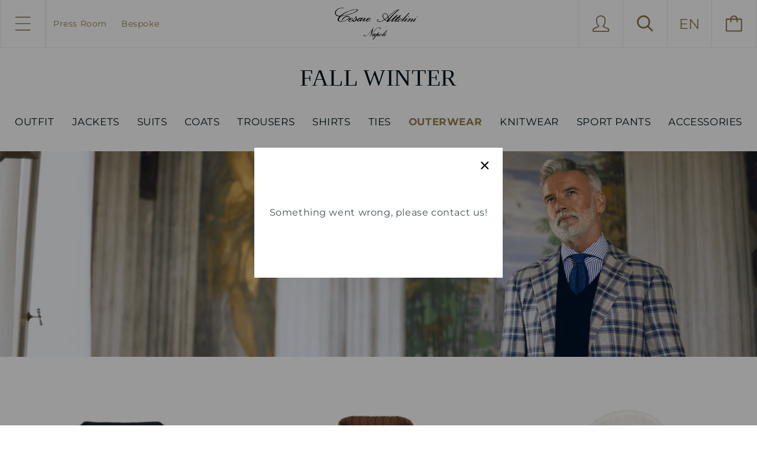

--- FILE ---
content_type: text/css
request_url: https://www.cesareattolini.us/cdn/shop/t/4/assets/go-cart.css?v=111130924880789982951678135242
body_size: 1046
content:
/*!
 * 
 *   @bornfight/gocart v1.0.9
 *   
 * 
 *   Copyright (c) Bornfight (https://www.bornfight.com/)
 * 
 *   This source code is licensed under the MIT license found in the
 *   LICENSE file in the root directory of this source tree.
 *   
 */.go-cart__modal{position:fixed;left:50%;top:50%;-webkit-transform:translate(-50%,-50%);transform:translate(-50%,-50%);z-index:50;display:flex;align-items:center;width:100%;max-width:420px;height:220px;background-color:#fff;-webkit-transition:all .3s ease-in-out;transition:all .3s ease-in-out;opacity:0;visibility:hidden;-webkit-backface-visibility:hidden;backface-visibility:hidden}.go-cart__modal.is-open{opacity:1;visibility:visible}.go-cart__overlay{position:fixed;top:0;bottom:0;left:0;right:0;z-index:30;background-color:#0006;-webkit-transition:all .3s ease-in-out;transition:all .3s ease-in-out;opacity:0;visibility:hidden;-webkit-backface-visibility:hidden;backface-visibility:hidden}.go-cart__overlay.is-open{opacity:1;visibility:visible}.go-cart__drawer{position:fixed;top:0;right:-480px;z-index:40;width:100%;max-width:480px;height:90%;background-color:#fff;-webkit-transition:all .3s ease-in-out;transition:all .3s ease-in-out;-webkit-backface-visibility:hidden;backface-visibility:hidden}.go-cart__drawer.is-open{-webkit-transform:translateX(-480px);transform:translate(-480px)}.go-cart__drawer--left{right:auto;left:-480px}.go-cart__drawer--left.is-open{-webkit-transform:translateX(480px);transform:translate(480px)}.go-cart__mini-cart{display:none;position:absolute;top:100%;left:0;z-index:40;width:480px;height:480px;background-color:#fff;-webkit-transition:all .3s ease-in-out;transition:all .3s ease-in-out;opacity:0;visibility:hidden;cursor:auto;-webkit-backface-visibility:hidden;backface-visibility:hidden}.go-cart__mini-cart.is-open{display:block;opacity:1;visibility:visible}.go-cart__empty{text-align:center;padding:40px 0}.go-cart__trigger{position:relative;cursor:pointer}.go-cart__trigger a{cursor:pointer!important}.go-cart__trigger .js-go-cart-counter:empty{display:none}.go-cart__trigger .js-go-cart-counter{bottom:2.8rem;font-family:var(--font-body-family);position:absolute;background-color:#8b7544;color:rgb(var(--color-button-text));height:1.87rem;width:2.35rem;border-radius:0;display:flex;justify-content:center;align-items:center;font-size:1.2rem;line-height:calc(1 + .1 / var(--font-body-scale))}.go-cart__button{background:var(--gradient-base-background-1);border:solid .1rem var(--gradient-base-accent-2);color:var(--gradient-base-accent-2);cursor:pointer;font-family:var(--font-body-family);font-size:1.6rem;font-style:var(--font-body-style);font-weight:var(--font-body-weight);letter-spacing:.2em;line-height:1.6rem;padding:1.6rem 1rem;text-align:center;text-decoration:none;width:100%}.go-cart__button:not(:last-of-type){margin-bottom:1rem}.go-cart__button:hover{box-shadow:-100vw 0 0 0 var(--gradient-base-accent-2) inset;color:var(--gradient-base-background-1);transition:all var(--regular-duration) linear}.go-cart-modal{position:relative;width:100%;height:100%;display:flex;justify-content:center;align-items:center;flex-direction:column}.go-cart-modal__close{position:absolute;z-index:10;right:20px;top:20px;line-height:0;cursor:pointer}.go-cart-modal__content{width:100%;padding:20px;text-align:center}.go-cart-modal__buttons{width:100%;display:flex;align-items:center;justify-content:space-between;padding:0 20px 20px}.go-cart-drawer{position:relative;height:100%}.go-cart-drawer__header{align-items:center;border-bottom:1px solid var(--gradient-base-accent-2);display:flex;justify-content:space-between;padding:1.8rem 30px;width:100%}@media screen and (max-width: 768px){.go-cart-drawer__header{padding-left:1.5rem;padding-right:1.5rem}}.go-cart-drawer__title{align-items:center;display:flex;flex-direction:row;gap:.5rem}.go-cart-drawer__title>h2{color:var(--gradient-base-accent-2);font-family:var(--font-body-family);font-size:2rem;font-style:var(--font-body-style);font-weight:var(--font-body-weight);line-height:2.4rem;margin:0;padding:0}.go-cart-drawer__title--count{color:var(--gradient-base-accent-2);font-family:var(--font-body-family);font-size:2rem;font-style:var(--font-body-style);font-weight:var(--font-body-weight);line-height:2.4rem}.go-cart-drawer__title--count .js-go-cart-counter{color:var(--gradient-base-accent-2);font-family:var(--font-body-family);font-size:2rem;font-style:var(--font-body-style);font-weight:var(--font-body-weight);line-height:2.4rem;margin:0;padding:0}.go-cart-drawer__close{cursor:pointer;line-height:0}.go-cart-drawer__close:hover svg path{fill:var(--gradient-base-accent-2);transition:all var(--regular-duration) ease-in-out}.go-cart-drawer__content{height:calc(100% - 17.1rem);overflow:hidden;overflow-y:scroll;padding:0 30px}@media screen and (max-width: 768px){.go-cart-drawer__content{padding-left:1.5rem;padding-right:1.5rem}}.go-cart-drawer__subtotal{align-items:center;background-color:#f5f5f5;color:rgb(var(--color-foreground));font-family:var(--font-body-family);font-size:1.6rem;font-style:var(--font-body-style);font-weight:var(--font-body-weight);line-height:2rem;padding:2rem 3rem}@media screen and (max-width: 768px){.go-cart-drawer__subtotal{padding-left:1.5rem;padding-right:1.5rem}}.go-cart-drawer__footer,.go-cart-drawer__subtotal{display:flex;justify-content:space-between;width:100%;-webkit-transition:all .3s ease-in-out;transition:all .3s ease-in-out}.go-cart-drawer__footer{flex-direction:column;padding:0}.go-cart-mini-cart{position:relative}.go-cart-mini-cart__content{position:relative;height:330px;overflow:hidden;overflow-y:scroll;padding:0 30px}.go-cart-mini-cart__subtotal{align-items:center;height:50px;padding:0 30px}.go-cart-mini-cart__footer,.go-cart-mini-cart__subtotal{display:flex;justify-content:space-between;width:100%;-webkit-transition:all .3s ease-in-out;transition:all .3s ease-in-out}.go-cart-mini-cart__footer{height:100px;text-align:center;padding:20px 30px}.go-cart-item__single{position:relative;-webkit-transition:all var(--short-duration) ease-in-out;transition:all var(--short-duration) ease-in-out;padding:1.5rem 0;border-bottom:solid .1rem #c4c4c4}.go-cart-item__single:last-of-type{border:none}.go-cart-item__info-wrapper{align-items:center;display:flex;position:relative}.go-cart-item__info{max-width:250px;line-height:1.18;padding:10px 10px 10px 30px}.go-cart-item__image{background-position:50%;background-repeat:no-repeat;background-size:cover;height:12rem;width:12rem}.go-cart-item__vendor{color:var(--gradient-base-accent-2);font-family:var(--font-body-family);font-size:1.4rem;font-style:var(--font-body-style);font-weight:var(--font-body-weight);line-height:1.7rem;margin:0 0 .4rem;text-transform:uppercase}.go-cart-item__title{align-items:center;color:#000;display:flex;flex-direction:row;font-family:var(--font-body-family);font-size:1.4rem;font-style:var(--font-body-style);font-weight:var(--font-body-weight);line-height:2.4rem;text-decoration:none;text-transform:uppercase;vertical-align:top}.go-cart-item__title--quantity{align-items:center;display:flex;flex-direction:row;margin-right:.5rem}.go-cart-item__title--quantity>span{margin-right:.5rem}@media screen and (max-width: 768px){.go-cart-item__title--quantity>span{margin-right:.2rem}}.go-cart-item__title--link{color:#000;font-family:var(--font-body-family);font-size:1.4rem;font-style:var(--font-body-style);font-weight:var(--font-body-weight);line-height:2.4rem;text-decoration:none;text-transform:uppercase;vertical-align:top}.go-cart-item__title--link:hover{color:var(--gradient-base-accent-2);text-decoration:underline;transition:all var(--regular-duration) ease-in-out}.go-cart-item__variant{color:#000;font-family:var(--font-body-family);font-size:1.4rem;font-style:var(--font-body-style);font-weight:var(--font-body-weight);line-height:2.4rem;position:relative;top:0}.go-cart-item__quantity{align-items:center;border:.1rem solid #000000;bottom:1rem;display:flex;width:10rem;z-index:2}.go-cart-item__quantity-label{display:none;margin-right:5px}@media screen and (max-width: 768px){.go-cart-item__quantity-label{margin-right:.2rem}}.go-cart-item__quantity-number{-moz-appearance:textfield;background-color:transparent;border:none;color:#000;font-family:var(--font-body-family);font-size:1.6rem;line-height:2.4rem;height:4rem;margin:0;outline:none;text-align:center;width:3rem}.go-cart-item__quantity-number::-webkit-inner-spin-button,.go-cart-item__quantity-number::-webkit-outer-spin-button{-webkit-appearance:none;-moz-appearance:none;appearance:none;margin:0;display:none}.go-cart-item__quantity-button{-moz-user-select:none;-ms-user-select:none;-webkit-user-select:none;align-items:center;background-color:transparent;border:none;cursor:pointer;display:flex;font-family:var(--font-body-family);font-size:2rem;font-style:var(--font-body-style);font-weight:var(--font-body-weight);height:4rem;justify-content:center;line-height:2.4rem;margin:0 2px;padding:0 5px;user-select:none;width:3rem}.go-cart-item__quantity-button:hover{color:var(--gradient-base-accent-2);transition:all var(--regular-duration) ease-in-out}.go-cart-item__price{bottom:25px;color:#000;font-family:var(--font-body-family);font-size:1.4rem;font-style:var(--font-body-style);font-weight:var(--font-body-weight);line-height:1.7rem;margin:1.2rem 0;text-transform:uppercase}.go-cart-item__remove{bottom:4rem;color:#000;cursor:pointer!important;font-family:var(--font-body-family);font-size:1.2rem;font-style:var(--font-body-style);font-weight:var(--font-body-weight);line-height:1.2rem;position:absolute;right:18%;text-decoration:underline;text-transform:uppercase}.go-cart-item__remove:hover{color:var(--gradient-base-accent-2);transition:all var(--regular-duration) ease-in-out}@media screen and (max-width: 768px){.go-cart-item__remove{right:9%}}.go-cart-modal-item{position:relative;display:flex}.go-cart-modal-item__info{max-width:250px;padding:10px 10px 10px 30px;line-height:1.18}.go-cart-modal-item__image{width:90px;height:110px;background-size:cover;background-position:50%;background-repeat:no-repeat}.is-invisible{opacity:0;visibility:hidden}
/*# sourceMappingURL=/cdn/shop/t/4/assets/go-cart.css.map?v=111130924880789982951678135242 */


--- FILE ---
content_type: text/css
request_url: https://www.cesareattolini.us/cdn/shop/t/4/assets/component-collection-hero.css?v=125264429841462742791684038980
body_size: 56
content:
.collection__hero img{display:block;width:100%}.collection-hero__inner{display:flex;flex-direction:column!important}.collection-hero--with-image .collection-hero__inner{margin-bottom:0;padding-bottom:2rem}@media screen and (min-width: 750px){.collection-hero.collection-hero--with-image{padding:calc(4rem + var(--page-width-margin)) 0 calc(4rem + var(--page-width-margin));overflow:hidden}.collection-hero--with-image .collection-hero__inner{padding-bottom:0}}.collection-hero__text-wrapper{flex-basis:100%}@media screen and (min-width: 750px){.collection-hero{padding:0}.collection-hero__inner{flex-direction:row;padding-bottom:0}}.collection-hero__title{font-family:var(--font-main-heading-family);font-weight:500;letter-spacing:var(--font-body-letter-spacing);margin:2.5rem 0 3.5rem;text-transform:uppercase}.collection-hero__title+.collection-hero__description{margin-top:1.5rem;margin-bottom:1.5rem;font-size:1.6rem;letter-spacing:var(--font-body-letter-spacing);line-height:calc(1 + .5 / var(--font-body-scale))}@media screen and (min-width: 750px){.collection-hero__title+.collection-hero__description{font-size:1.8rem;letter-spacing:var(--font-body-letter-spacing);margin-top:2rem;margin-bottom:2rem}.collection-hero__description{letter-spacing:var(--font-body-letter-spacing);max-width:66.67%}.collection-hero--with-image .collection-hero__description{max-width:100%}}.collection-hero--with-image .collection-hero__title{margin:0}.collection-hero--with-image .collection-hero__text-wrapper{padding:5rem 0 4rem}.collection-hero__image-container{border:var(--media-border-width) solid rgba(var(--color-foreground),var(--media-border-opacity));border-radius:var(--media-radius);box-shadow:var(--media-shadow-horizontal-offset) var(--media-shadow-vertical-offset) var(--media-shadow-blur-radius) rgba(var(--color-shadow),var(--media-shadow-opacity))}@media screen and (max-width: 749px){.collection-hero__image-container{height:20rem}}@media screen and (min-width: 750px){.collection-hero--with-image .collection-hero__text-wrapper{padding:4rem 2rem 4rem 0;flex-basis:50%}.collection-hero__image-container{align-self:stretch;flex:1 0 50%;margin-left:3rem;min-height:20rem}}.collection-hero__menu{margin-bottom:3.5rem;padding:0 2.5rem}@media screen and (max-width: 1024px){.collection-hero__menu{padding:0 2rem}}.collection-hero__menu--list{align-content:center;align-items:center;display:flex;flex-direction:row;justify-content:space-between;margin:0;padding:0}.collection-hero__menu--list__item{list-style:none}@media screen and (max-width: 1024px){.collection-hero__menu--list__item:not(:last-of-type){margin-right:.5rem}}.collection-hero__menu--list__item>a{color:rgb(var(--color-foreground));font-family:var(--font-body-family);font-size:calc(10px + (18 - 10) * ((100vw - 480px) / (1440 - 480)));font-weight:var(--font-body-weight);letter-spacing:var(--font-body-letter-spacing);line-height:calc(14px + (22 - 14) * ((100vw - 480px) / (1440 - 480)));text-decoration:none;text-transform:uppercase}.collection-hero__menu--list__item>a:hover{color:var(--gradient-base-accent-2);font-weight:700;transition:all var(--short-duration) ease-in-out}.collection-hero__menu--list__item>a.link__active{color:var(--gradient-base-accent-2);font-weight:700}@media screen and (max-width: 768px){.collection-hero__title{margin-bottom:1.5rem;margin-top:1.5rem}}
/*# sourceMappingURL=/cdn/shop/t/4/assets/component-collection-hero.css.map?v=125264429841462742791684038980 */


--- FILE ---
content_type: text/css
request_url: https://www.cesareattolini.us/cdn/shop/t/4/assets/header.css?v=54040151418873843261678135236
body_size: -339
content:
header-drawer{justify-self:start}@media screen and (min-width: 990px){header-drawer{display:none}}.menu-drawer-container{display:flex}.menu-drawer-container .header__icon{border-right:solid .1rem rgba(var(--color-foreground),.08);height:6.5rem;width:6.5rem}.menu-drawer-container .header__icon span svg{height:2.4rem;width:2.4rem}@media screen and (min-width: 769px){.menu-drawer-container .header__icon{height:8rem;width:7.5rem}.menu-drawer-container .header__icon span svg{height:2.8rem;width:2.8rem}}.list-menu{list-style:none;padding:0;margin:0}.list-menu--inline{display:inline-flex;flex-wrap:wrap}summary.list-menu__item{padding-right:2.7rem}.list-menu__item{display:flex;align-items:center;line-height:calc(1 + .3 / var(--font-body-scale))}.list-menu__item--link{text-decoration:none;padding-bottom:1rem;padding-top:1rem;line-height:calc(1 + .8 / var(--font-body-scale))}@media screen and (min-width: 750px){.list-menu__item--link{padding-bottom:.5rem;padding-top:.5rem}}
/*# sourceMappingURL=/cdn/shop/t/4/assets/header.css.map?v=54040151418873843261678135236 */


--- FILE ---
content_type: text/css
request_url: https://www.cesareattolini.us/cdn/shop/t/4/assets/component-menu-drawer.css?v=110792177452022171281678135242
body_size: 415
content:
.header__icon--menu{position:initial}.js menu-drawer>details>summary:before,.js menu-drawer>details[open]:not(.menu-opening)>summary:before{content:"";position:absolute;cursor:default;width:100%;height:calc(100vh - 100%);height:calc(var(--viewport-height, 100vh) - (var(--header-bottom-position, 100%)));top:100%;left:0;background:rgba(var(--color-foreground),.5);opacity:0;visibility:hidden;z-index:2;transition:opacity 0s,visibility 0s}menu-drawer>details[open]>summary:before{visibility:visible;opacity:1;transition:opacity var(--duration-default) ease,visibility var(--duration-default) ease}.menu-drawer{position:absolute;transform:translate(-100%);visibility:hidden;z-index:3;left:0;top:0;width:calc(100vw - 4rem);padding:0;border-width:0 var(--drawer-border-width) 0 0;background-color:rgb(var(--color-background));overflow-x:hidden;border-style:solid;border-color:rgba(var(--color-foreground),var(--drawer-border-opacity));filter:drop-shadow(var(--drawer-shadow-horizontal-offset) var(--drawer-shadow-vertical-offset) var(--drawer-shadow-blur-radius) rgba(var(--color-shadow),var(--drawer-shadow-opacity)))}.js .menu-drawer{height:100vh}.js details[open]>.menu-drawer,.js details[open]>.menu-drawer__submenu{background-color:var(--gradient-base-accent-2);transition:transform var(--duration-default) ease,visibility var(--duration-default) ease}.no-js details[open]>.menu-drawer,.js details[open].menu-opening>.menu-drawer,details[open].menu-opening>.menu-drawer__submenu{transform:translate(0);visibility:visible}.js .menu-drawer__navigation .submenu-open{visibility:hidden}@media screen and (min-width: 750px){.menu-drawer{width:40rem}.no-js .menu-drawer{height:auto}}.menu-drawer__inner-container{position:relative;height:100%}.menu-drawer__navigation-container{display:grid;grid-template-rows:1fr auto;align-content:space-between;overflow-y:auto;height:100%}.menu-drawer__navigation{padding:0 0 5.6rem}.menu-drawer__close-drawer{padding:2rem 2.5rem}.menu-drawer__close-drawer:hover{background-color:#b4984f;transition:all var(--short-duration) ease-in-out}.menu-drawer__close-drawer>button{align-items:center;background:transparent;display:flex;height:2rem!important;padding:0;width:2rem!important}.menu-drawer__close-drawer button .icon{position:relative!important}.menu-drawer__close-drawer button svg path{fill:var(--gradient-base-background-1)}.menu-drawer__menu{border-top:solid .1rem var(--gradient-base-background-1)}.menu-drawer__menu>li{border-bottom:solid .1rem var(--gradient-base-background-1)}.menu-drawer__menu>li:hover{background-color:#b4984f;transition:all var(--short-duration) ease-in-out}.menu-drawer__inner-submenu{background-color:var(--gradient-base-accent-2);height:100%;overflow-x:hidden;overflow-y:auto}.no-js .menu-drawer__navigation{padding:0}.no-js .menu-drawer__navigation>ul>li{border-bottom:.1rem solid rgba(var(--color-foreground),.04)}.no-js .menu-drawer__submenu ul>li{border-top:.1rem solid rgba(var(--color-foreground),.04)}.js .menu-drawer__menu li{margin-bottom:.2rem}.menu-drawer__menu-item{color:var(--gradient-base-background-1);padding:2rem 2.5rem;text-decoration:none;font-size:1.8rem;opacity:.5;text-transform:uppercase}.menu-drawer__menu-item:hover{opacity:1;transition:all var(--short-duration) ease-in-out}.no-js .menu-drawer__menu-item{font-size:1.6rem}.no-js .menu-drawer__submenu .menu-drawer__menu-item{padding:1.2rem 5.2rem 1.2rem 6rem}.no-js .menu-drawer__submenu .menu-drawer__submenu .menu-drawer__menu-item{padding-left:9rem}.menu-drawer summary.menu-drawer__menu-item{color:var(--gradient-base-background-1);opacity:.5;padding-right:5.2rem}.menu-drawer summary.menu-drawer__menu-item:hover{opacity:1;transition:all var(--short-duration) ease-in-out}.no-js .menu-drawer__menu-item .icon-caret{right:3rem}.menu-drawer__menu-item:focus,.menu-drawer__menu-item:hover{color:var(--gradient-base-background-1)}.menu-drawer__menu-item--active:hover{background-color:rgba(var(--color-foreground),.08)}.js .menu-drawer__menu-item .icon-caret,.no-js .menu-drawer .icon-arrow{display:none}.menu-drawer__menu-item>.icon-arrow{position:absolute;right:2.5rem;top:50%;transform:translateY(-50%)}.js .menu-drawer__submenu{position:absolute;top:0;width:100%;bottom:0;left:0;background-color:rgb(var(--color-background));border-left:.1rem solid rgba(var(--color-foreground),.2);z-index:1;transform:translate(100%);visibility:hidden}.js .menu-drawer__submenu .menu-drawer__submenu{overflow-y:auto}.menu-drawer__close-button{align-items:center;background-color:transparent;color:var(--gradient-base-background-1);display:flex;font-family:var(--font-body-family);font-size:1.8rem;font-style:var(--font-body-style);margin-top:0;padding:2rem 2.5rem;text-align:left;text-decoration:none;text-transform:uppercase;width:100%}.menu-drawer__close-button:hover{background-color:#b4984f;color:var(--gradient-base-background-1);transition:all var(--short-duration) ease-in-out}.no-js .menu-drawer__close-button{display:none}.menu-drawer__close-button .icon-arrow{transform:rotate(180deg);margin-right:1rem}.menu-drawer__utility-links{padding:2rem;background-color:var(--gradient-base-accent-2)}.menu-drawer__account{display:inline-flex;align-items:center;text-decoration:none;padding:1.2rem;margin-left:-1.2rem;font-size:1.4rem;color:var(--gradient-base-background-1)}.menu-drawer__account svg{margin-right:1rem}.menu-drawer__account svg path{fill:var(--gradient-base-background-1)}.menu-drawer__account .icon-account{height:2rem;width:2rem;margin-right:1rem}.menu-drawer__account:hover .icon-account{transform:scale(1.07)}.menu-drawer .list-social{justify-content:flex-start;margin-left:-1.25rem;margin-top:2rem}.menu-drawer .list-social:empty{display:none}.menu-drawer .list-social__link{padding:1.3rem 1.25rem}
/*# sourceMappingURL=/cdn/shop/t/4/assets/component-menu-drawer.css.map?v=110792177452022171281678135242 */


--- FILE ---
content_type: text/css
request_url: https://www.cesareattolini.us/cdn/shop/t/4/assets/component-cart-items.css?v=128174162066495054851678135243
body_size: 524
content:
.cart-items td,.cart-items th{padding:0;border:none}.cart-items th{text-align:left;padding-bottom:1.8rem;opacity:1;font-weight:400}.cart-items__header th{color:var(--gradient-base-accent-2);font-family:var(--font-heading-family);font-size:2.4rem;font-weight:var(--font-body-weight);letter-spacing:normal;line-height:2.9rem}.cart-item>td{border-bottom:solid .1rem #D9D9D9;padding-bottom:4rem}@media screen and (max-width: 768px){.cart-item>td{border:none;padding-bottom:0}}.cart-item__quantity-wrapper{display:flex}.cart-item__quantity-wrapper .quantity:after{box-shadow:0 0 0 var(--inputs-border-width) #000}.cart-item__quantity-wrapper .quantity__button{color:#000}.cart-item__quantity-wrapper .quantity__button:hover{color:var(--gradient-base-accent-2);transition:all var(--regular-duration) ease-in-out}.cart-item__quantity-wrapper .quantity__input{color:#000;font-family:var(--font-heading-family);font-size:1.6rem;font-weight:var(--font-body-weight-bold);line-height:2.4rem}.cart-item__totals{position:relative}.cart-items *.right{text-align:right}.cart-item__image-container{display:inline-flex;align-items:flex-start}.cart-item__image-container:after{content:none}.cart-item__image{height:auto;max-width:calc(10rem / var(--font-body-scale))}@media screen and (min-width: 750px){.cart-item__image{max-width:calc(10rem / var(--font-body-scale))}}.cart-item__details{font-size:1.6rem;line-height:calc(1 + .4 / var(--font-body-scale))}.cart-item__details>*{margin:0;max-width:30rem}.cart-item__details>*+*{margin-top:.6rem}@media screen and (max-width: 768px){.cart-item__details>*+*{margin-top:0}}.cart-item__media{position:relative}.cart-item__link{display:block;bottom:0;left:0;position:absolute;right:0;top:0;width:100%;height:100%}.cart-item__vendor{color:#000;font-family:var(--font-body-family);font-size:1.8rem;font-style:var(--font-body-style);font-weight:var(--font-body-weight);line-height:3.2rem;margin:0;padding:0}@media screen and (max-width: 768px){.cart-item__vendor{font-size:1.4rem;line-height:2.4rem}}.cart-item__name{color:#000;display:block;font-family:var(--font-body-family);font-size:1.8rem;font-style:var(--font-body-style);font-weight:var(--font-body-weight);line-height:3.2rem;margin:0;padding:0;text-decoration:none}.cart-item__name:hover{color:var(--gradient-base-accent-2);text-decoration:underline;transition:all var(--regular-transition) ease-in-out}@media screen and (max-width: 768px){.cart-item__name{font-size:1.4rem;line-height:2.4rem}}.cart-item__price-wrapper>*{display:block;margin:0;padding:0}.cart-item__discounted-prices dd{margin:0}.cart-item__discounted-prices .cart-item__old-price{font-size:1.4rem}.cart-item__old-price{opacity:.7}.cart-item__final-price{font-weight:var(--font-body-weight)}.product-option{color:#000;font-family:var(--font-body-family);font-size:1.8rem;font-style:var(--font-body-style);font-weight:var(--font-body-weight);line-height:3.2rem;margin:0;padding:0;word-break:break-all}@media screen and (max-width: 768px){.product-option{font-size:1.4rem;line-height:2.4rem}}.cart-item cart-remove-button{display:flex;margin-left:2rem}@media screen and (min-width: 750px) and (max-width: 989px){.cart-item cart-remove-button{width:4.5rem;height:4.5rem}}cart-remove-button .button{min-width:calc(4.5rem / var(--font-body-scale));min-height:4.5rem;padding:0;margin:0 .1rem .1rem 0}cart-remove-button .button:before,cart-remove-button .button:after{content:none}cart-remove-button .button:not([disabled]):hover{color:rgb(var(--color-foreground))}@media screen and (min-width: 750px){cart-remove-button .button{min-width:3.5rem;min-height:3.5rem}}@media screen and (max-width: 768px){cart-remove-button .button{color:#000;font-family:var(--font-body-family);font-size:1.2rem;font-style:var(--font-body-style);font-weight:var(--font-body-weight);letter-spacing:normal;line-height:1.2rem;text-decoration:underline}cart-remove-button .button:hover{color:var(--gradient-base-accent-2);transition:all var(--regular-duration) ease-in-out}}cart-remove-button .icon-remove{height:1.5rem;width:1.5rem}cart-remove-button .icon-remove path{fill:#000}cart-remove-button:hover .icon-remove path{fill:var(--gradient-base-accent-2);transition:all var(--regular-duration) ease-in-out}.cart-item .loading-overlay{top:0;left:auto;right:auto;bottom:0;padding:0}@media screen and (min-width: 750px){.cart-item .loading-overlay{right:0;padding-top:4.5rem;bottom:auto}}.cart-item .loading-overlay:not(.hidden)~*{visibility:hidden}.cart-item__price-wrapper .price{color:#000;font-family:var(--font-body-family);font-size:1.8rem;font-style:var(--font-body-style);font-weight:var(--font-body-weight);line-height:3.2rem;margin:0!important;padding:0!important}@media screen and (max-width: 768px){.cart-item__price-wrapper .price{font-size:1.4rem;line-height:2.4rem}}.cart-item__details--price{color:#000;font-family:var(--font-body-family);font-size:1.4rem;font-style:var(--font-body-style);font-weight:var(--font-body-weight);line-height:2.4rem;margin:1rem 0 0!important;padding:0!important}.cart-item__error{display:flex;align-items:flex-start;margin-top:1rem}.cart-item__error-text{font-size:1.2rem;order:1}.cart-item__error-text+svg{flex-shrink:0;width:1.2rem;margin-right:.7rem}.cart-item__error-text:empty+svg{display:none}.product-option+.product-option{margin-top:.4rem}.product-option *{display:inline;margin:0}.cart-items thead th{text-transform:uppercase}@media screen and (max-width: 749px){.cart-items,.cart-items thead,.cart-items tbody{display:block;width:100%}.cart-items thead tr{display:flex;justify-content:space-between;margin-bottom:4rem}.cart-item{display:grid;gap:1.5rem;margin-bottom:3.5rem}.cart-item:last-child{margin-bottom:0}.cart-item__media{align-items:center;display:flex;flex-direction:column;grid-row:1 / 3;justify-content:center}.cart-item__details{grid-column:2 / 4}.cart-item__quantity{grid-column:2 / 5}.cart-item__quantity-wrapper{flex-wrap:wrap}.cart-item__totals{display:flex;align-items:flex-start;justify-content:flex-end}}.cart-item__error-text+svg{margin-top:.4rem}@media screen and (min-width: 750px){.cart-items{border-spacing:0;border-collapse:separate;box-shadow:none;width:100%;display:table}.cart-items thead th:first-child{width:50%}.cart-items th+th{padding-left:4rem}.cart-items td{padding-top:4rem;vertical-align:middle}.cart-item{display:table-row}.cart-item>td+td{padding-left:4rem}.cart-item__details{width:35rem}.cart-item__media{width:10rem}.cart-item cart-remove-button{margin:0 0 0 .5rem}.cart-item__price-wrapper>*:only-child:not(.cart-item__discounted-prices){margin-top:1rem}}@media screen and (min-width: 990px){.cart-item .cart-item__quantity,.cart-items .cart-items__heading--wide{padding-left:6rem}.cart-item__details{width:50rem}.cart-items thead th:first-child{width:40%}.cart-items thead th:not(:first-child){width:20%}}
/*# sourceMappingURL=/cdn/shop/t/4/assets/component-cart-items.css.map?v=128174162066495054851678135243 */


--- FILE ---
content_type: text/javascript
request_url: https://www.cesareattolini.us/cdn/shop/t/4/assets/go-cart.js?v=174284853857808376941678135237
body_size: 6752
content:
/*!
 *
 *   @bornfight/gocart v1.0.9
 *
 *
 *   Copyright (c) Bornfight (https://www.bornfight.com/)
 *
 *   This source code is licensed under the MIT license found in the
 *   LICENSE file in the root directory of this source tree.
 *
 */(function(t,e){typeof exports=="object"&&typeof module=="object"?module.exports=e():typeof define=="function"&&define.amd?define("GoCart",[],e):typeof exports=="object"?exports.GoCart=e():t.GoCart=e()})(window,function(){return function(t){var e={};function __webpack_require__(r){if(e[r])return e[r].exports;var a=e[r]={i:r,l:!1,exports:{}};return t[r].call(a.exports,a,a.exports,__webpack_require__),a.l=!0,a.exports}return __webpack_require__.m=t,__webpack_require__.c=e,__webpack_require__.d=function(t2,e2,r){__webpack_require__.o(t2,e2)||Object.defineProperty(t2,e2,{enumerable:!0,get:r})},__webpack_require__.r=function(t2){typeof Symbol!="undefined"&&Symbol.toStringTag&&Object.defineProperty(t2,Symbol.toStringTag,{value:"Module"}),Object.defineProperty(t2,"__esModule",{value:!0})},__webpack_require__.t=function(t2,e2){if(1&e2&&(t2=__webpack_require__(t2)),8&e2||4&e2&&typeof t2=="object"&&t2&&t2.__esModule)return t2;var r=Object.create(null);if(__webpack_require__.r(r),Object.defineProperty(r,"default",{enumerable:!0,value:t2}),2&e2&&typeof t2!="string")for(var a in t2)__webpack_require__.d(r,a,function(e3){return t2[e3]}.bind(null,a));return r},__webpack_require__.n=function(t2){var e2=t2&&t2.__esModule?function(){return t2.default}:function(){return t2};return __webpack_require__.d(e2,"a",e2),e2},__webpack_require__.o=function(t2,e2){return Object.prototype.hasOwnProperty.call(t2,e2)},__webpack_require__.p="",__webpack_require__(__webpack_require__.s=1)}([function(t,e,r){var a=r(3),o=/^(?:submit|button|image|reset|file)$/i,n=/^(?:input|select|textarea|keygen)/i,i=/(\[[^\[\]]*\])/g;function hash_serializer(t2,e2,r2){if(e2.match(i))(function hash_assign(t3,e3,r3){if(e3.length===0)return t3=r3;var a3=e3.shift(),o2=a3.match(/^\[(.+?)\]$/);if(a3==="[]")return t3=t3||[],Array.isArray(t3)?t3.push(hash_assign(null,e3,r3)):(t3._values=t3._values||[],t3._values.push(hash_assign(null,e3,r3))),t3;if(o2){var n2=o2[1],i2=+n2;isNaN(i2)?(t3=t3||{})[n2]=hash_assign(t3[n2],e3,r3):(t3=t3||[])[i2]=hash_assign(t3[i2],e3,r3)}else t3[a3]=hash_assign(t3[a3],e3,r3);return t3})(t2,function(t3){var e3=[],r3=new RegExp(i),a3=/^([^\[\]]*)/.exec(t3);for(a3[1]&&e3.push(a3[1]);(a3=r3.exec(t3))!==null;)e3.push(a3[1]);return e3}(e2),r2);else{var a2=t2[e2];a2?(Array.isArray(a2)||(t2[e2]=[a2]),t2[e2].push(r2)):t2[e2]=r2}return t2}function str_serialize(t2,e2,r2){return r2=r2.replace(/(\r)?\n/g,"\r\n"),r2=(r2=encodeURIComponent(r2)).replace(/%20/g,"+"),t2+(t2?"&":"")+encodeURIComponent(e2)+"="+r2}t.exports=function(t2,e2){a(e2)!="object"?e2={hash:!!e2}:e2.hash===void 0&&(e2.hash=!0);for(var r2=e2.hash?{}:"",i2=e2.serializer||(e2.hash?hash_serializer:str_serialize),s=t2&&t2.elements?t2.elements:[],c=Object.create(null),l=0;l<s.length;++l){var u=s[l];if((e2.disabled||!u.disabled)&&u.name&&n.test(u.nodeName)&&!o.test(u.type)){var d=u.name,f=u.value;if(u.type!=="checkbox"&&u.type!=="radio"||u.checked||(f=void 0),e2.empty){if(u.type!=="checkbox"||u.checked||(f=""),u.type==="radio"&&(c[u.name]||u.checked?u.checked&&(c[u.name]=!0):c[u.name]=!1),f==null&&u.type=="radio")continue}else if(!f)continue;if(u.type!=="select-multiple")r2=i2(r2,d,f);else{f=[];for(var h=u.options,y=!1,p=0;p<h.length;++p){var m=h[p],b=e2.empty&&!m.value,v=m.value||b;m.selected&&v&&(y=!0,r2=e2.hash&&d.slice(d.length-2)!=="[]"?i2(r2,d+"[]",m.value):i2(r2,d,m.value))}!y&&e2.empty&&(r2=i2(r2,d,""))}}}if(e2.empty)for(var d in c)c[d]||(r2=i2(r2,d,""));return r2}},function(t,e,r){t.exports=r(4)},function(t,e,r){},function(t,e){function _typeof2(t2){return(_typeof2=typeof Symbol=="function"&&typeof Symbol.iterator=="symbol"?function(t3){return typeof t3}:function(t3){return t3&&typeof Symbol=="function"&&t3.constructor===Symbol&&t3!==Symbol.prototype?"symbol":typeof t3})(t2)}function _typeof(e2){return typeof Symbol=="function"&&_typeof2(Symbol.iterator)==="symbol"?t.exports=_typeof=function(t2){return _typeof2(t2)}:t.exports=_typeof=function(t2){return t2&&typeof Symbol=="function"&&t2.constructor===Symbol&&t2!==Symbol.prototype?"symbol":_typeof2(t2)},_typeof(e2)}t.exports=_typeof},function(t,e,r){"use strict";r.r(e),r(2);var a="${{amount}}";function formatMoney(t2,e2){typeof t2=="string"&&(t2=t2.replace(".",""));var r2="",o2=/\{\{\s*(\w+)\s*\}\}/,n2=e2||a;function formatWithDelimiters(t3){var e3=arguments.length>1&&arguments[1]!==void 0?arguments[1]:2,r3=arguments.length>2&&arguments[2]!==void 0?arguments[2]:",",a2=arguments.length>3&&arguments[3]!==void 0?arguments[3]:".";if(isNaN(t3)||t3==null)return 0;var o3=(t3=(t3/100).toFixed(e3)).split(".");return o3[0].replace(/(\d)(?=(\d\d\d)+(?!\d))/g,"$1".concat(r3))+(o3[1]?a2+o3[1]:"")}switch(n2.match(o2)[1]){case"amount":r2=formatWithDelimiters(t2,2);break;case"amount_no_decimals":r2=formatWithDelimiters(t2,0);break;case"amount_with_comma_separator":r2=formatWithDelimiters(t2,2,".",",");break;case"amount_no_decimals_with_comma_separator":r2=formatWithDelimiters(t2,0,".",",")}return n2.replace(o2,r2)}function _typeof(t2){return(_typeof=typeof Symbol=="function"&&typeof Symbol.iterator=="symbol"?function(t3){return typeof t3}:function(t3){return t3&&typeof Symbol=="function"&&t3.constructor===Symbol&&t3!==Symbol.prototype?"symbol":typeof t3})(t2)}var o=typeof globalThis!="undefined"&&globalThis||typeof self!="undefined"&&self||typeof o!="undefined"&&o,n={searchParams:"URLSearchParams"in o,iterable:"Symbol"in o&&"iterator"in Symbol,blob:"FileReader"in o&&"Blob"in o&&function(){try{return new Blob,!0}catch(t2){return!1}}(),formData:"FormData"in o,arrayBuffer:"ArrayBuffer"in o};if(n.arrayBuffer)var i=["[object Int8Array]","[object Uint8Array]","[object Uint8ClampedArray]","[object Int16Array]","[object Uint16Array]","[object Int32Array]","[object Uint32Array]","[object Float32Array]","[object Float64Array]"],s=ArrayBuffer.isView||function(t2){return t2&&i.indexOf(Object.prototype.toString.call(t2))>-1};function normalizeName(t2){if(typeof t2!="string"&&(t2=String(t2)),/[^a-z0-9\-#$%&'*+.^_`|~!]/i.test(t2)||t2==="")throw new TypeError("Invalid character in header field name");return t2.toLowerCase()}function normalizeValue(t2){return typeof t2!="string"&&(t2=String(t2)),t2}function iteratorFor(t2){var e2={next:function(){var e3=t2.shift();return{done:e3===void 0,value:e3}}};return n.iterable&&(e2[Symbol.iterator]=function(){return e2}),e2}function Headers(t2){this.map={},t2 instanceof Headers?t2.forEach(function(t3,e2){this.append(e2,t3)},this):Array.isArray(t2)?t2.forEach(function(t3){this.append(t3[0],t3[1])},this):t2&&Object.getOwnPropertyNames(t2).forEach(function(e2){this.append(e2,t2[e2])},this)}function consumed(t2){if(t2.bodyUsed)return Promise.reject(new TypeError("Already read"));t2.bodyUsed=!0}function fileReaderReady(t2){return new Promise(function(e2,r2){t2.onload=function(){e2(t2.result)},t2.onerror=function(){r2(t2.error)}})}function readBlobAsArrayBuffer(t2){var e2=new FileReader,r2=fileReaderReady(e2);return e2.readAsArrayBuffer(t2),r2}function bufferClone(t2){if(t2.slice)return t2.slice(0);var e2=new Uint8Array(t2.byteLength);return e2.set(new Uint8Array(t2)),e2.buffer}function Body(){return this.bodyUsed=!1,this._initBody=function(t2){var e2;this.bodyUsed=this.bodyUsed,this._bodyInit=t2,t2?typeof t2=="string"?this._bodyText=t2:n.blob&&Blob.prototype.isPrototypeOf(t2)?this._bodyBlob=t2:n.formData&&FormData.prototype.isPrototypeOf(t2)?this._bodyFormData=t2:n.searchParams&&URLSearchParams.prototype.isPrototypeOf(t2)?this._bodyText=t2.toString():n.arrayBuffer&&n.blob&&(e2=t2)&&DataView.prototype.isPrototypeOf(e2)?(this._bodyArrayBuffer=bufferClone(t2.buffer),this._bodyInit=new Blob([this._bodyArrayBuffer])):n.arrayBuffer&&(ArrayBuffer.prototype.isPrototypeOf(t2)||s(t2))?this._bodyArrayBuffer=bufferClone(t2):this._bodyText=t2=Object.prototype.toString.call(t2):this._bodyText="",this.headers.get("content-type")||(typeof t2=="string"?this.headers.set("content-type","text/plain;charset=UTF-8"):this._bodyBlob&&this._bodyBlob.type?this.headers.set("content-type",this._bodyBlob.type):n.searchParams&&URLSearchParams.prototype.isPrototypeOf(t2)&&this.headers.set("content-type","application/x-www-form-urlencoded;charset=UTF-8"))},n.blob&&(this.blob=function(){var t2=consumed(this);if(t2)return t2;if(this._bodyBlob)return Promise.resolve(this._bodyBlob);if(this._bodyArrayBuffer)return Promise.resolve(new Blob([this._bodyArrayBuffer]));if(this._bodyFormData)throw new Error("could not read FormData body as blob");return Promise.resolve(new Blob([this._bodyText]))},this.arrayBuffer=function(){if(this._bodyArrayBuffer){var t2=consumed(this);return t2||(ArrayBuffer.isView(this._bodyArrayBuffer)?Promise.resolve(this._bodyArrayBuffer.buffer.slice(this._bodyArrayBuffer.byteOffset,this._bodyArrayBuffer.byteOffset+this._bodyArrayBuffer.byteLength)):Promise.resolve(this._bodyArrayBuffer))}return this.blob().then(readBlobAsArrayBuffer)}),this.text=function(){var t2=consumed(this);if(t2)return t2;if(this._bodyBlob)return function(t3){var e2=new FileReader,r2=fileReaderReady(e2);return e2.readAsText(t3),r2}(this._bodyBlob);if(this._bodyArrayBuffer)return Promise.resolve(function(t3){for(var e2=new Uint8Array(t3),r2=new Array(e2.length),a2=0;a2<e2.length;a2++)r2[a2]=String.fromCharCode(e2[a2]);return r2.join("")}(this._bodyArrayBuffer));if(this._bodyFormData)throw new Error("could not read FormData body as text");return Promise.resolve(this._bodyText)},n.formData&&(this.formData=function(){return this.text().then(decode)}),this.json=function(){return this.text().then(JSON.parse)},this}Headers.prototype.append=function(t2,e2){t2=normalizeName(t2),e2=normalizeValue(e2);var r2=this.map[t2];this.map[t2]=r2?r2+", "+e2:e2},Headers.prototype.delete=function(t2){delete this.map[normalizeName(t2)]},Headers.prototype.get=function(t2){return t2=normalizeName(t2),this.has(t2)?this.map[t2]:null},Headers.prototype.has=function(t2){return this.map.hasOwnProperty(normalizeName(t2))},Headers.prototype.set=function(t2,e2){this.map[normalizeName(t2)]=normalizeValue(e2)},Headers.prototype.forEach=function(t2,e2){for(var r2 in this.map)this.map.hasOwnProperty(r2)&&t2.call(e2,this.map[r2],r2,this)},Headers.prototype.keys=function(){var t2=[];return this.forEach(function(e2,r2){t2.push(r2)}),iteratorFor(t2)},Headers.prototype.values=function(){var t2=[];return this.forEach(function(e2){t2.push(e2)}),iteratorFor(t2)},Headers.prototype.entries=function(){var t2=[];return this.forEach(function(e2,r2){t2.push([r2,e2])}),iteratorFor(t2)},n.iterable&&(Headers.prototype[Symbol.iterator]=Headers.prototype.entries);var c=["DELETE","GET","HEAD","OPTIONS","POST","PUT"];function Request(t2,e2){if(!(this instanceof Request))throw new TypeError('Please use the "new" operator, this DOM object constructor cannot be called as a function.');var r2=(e2=e2||{}).body;if(t2 instanceof Request){if(t2.bodyUsed)throw new TypeError("Already read");this.url=t2.url,this.credentials=t2.credentials,e2.headers||(this.headers=new Headers(t2.headers)),this.method=t2.method,this.mode=t2.mode,this.signal=t2.signal,r2||t2._bodyInit==null||(r2=t2._bodyInit,t2.bodyUsed=!0)}else this.url=String(t2);if(this.credentials=e2.credentials||this.credentials||"same-origin",!e2.headers&&this.headers||(this.headers=new Headers(e2.headers)),this.method=function(t3){var e3=t3.toUpperCase();return c.indexOf(e3)>-1?e3:t3}(e2.method||this.method||"GET"),this.mode=e2.mode||this.mode||null,this.signal=e2.signal||this.signal,this.referrer=null,(this.method==="GET"||this.method==="HEAD")&&r2)throw new TypeError("Body not allowed for GET or HEAD requests");if(this._initBody(r2),(this.method==="GET"||this.method==="HEAD")&&(e2.cache==="no-store"||e2.cache==="no-cache")){var a2=/([?&])_=[^&]*/;a2.test(this.url)?this.url=this.url.replace(a2,"$1_="+new Date().getTime()):this.url+=(/\?/.test(this.url)?"&":"?")+"_="+new Date().getTime()}}function decode(t2){var e2=new FormData;return t2.trim().split("&").forEach(function(t3){if(t3){var r2=t3.split("="),a2=r2.shift().replace(/\+/g," "),o2=r2.join("=").replace(/\+/g," ");e2.append(decodeURIComponent(a2),decodeURIComponent(o2))}}),e2}function parseHeaders(t2){var e2=new Headers;return t2.replace(/\r?\n[\t ]+/g," ").split(/\r?\n/).forEach(function(t3){var r2=t3.split(":"),a2=r2.shift().trim();if(a2){var o2=r2.join(":").trim();e2.append(a2,o2)}}),e2}function Response(t2,e2){if(!(this instanceof Response))throw new TypeError('Please use the "new" operator, this DOM object constructor cannot be called as a function.');e2||(e2={}),this.type="default",this.status=e2.status===void 0?200:e2.status,this.ok=this.status>=200&&this.status<300,this.statusText="statusText"in e2?e2.statusText:"",this.headers=new Headers(e2.headers),this.url=e2.url||"",this._initBody(t2)}Request.prototype.clone=function(){return new Request(this,{body:this._bodyInit})},Body.call(Request.prototype),Body.call(Response.prototype),Response.prototype.clone=function(){return new Response(this._bodyInit,{status:this.status,statusText:this.statusText,headers:new Headers(this.headers),url:this.url})},Response.error=function(){var t2=new Response(null,{status:0,statusText:""});return t2.type="error",t2};var l=[301,302,303,307,308];Response.redirect=function(t2,e2){if(l.indexOf(e2)===-1)throw new RangeError("Invalid status code");return new Response(null,{status:e2,headers:{location:t2}})};var u=o.DOMException;try{new u}catch(y){(u=function(t2,e2){this.message=t2,this.name=e2;var r2=Error(t2);this.stack=r2.stack}).prototype=Object.create(Error.prototype),u.prototype.constructor=u}function fetch(t2,e2){return new Promise(function(r2,a2){var i2=new Request(t2,e2);if(i2.signal&&i2.signal.aborted)return a2(new u("Aborted","AbortError"));var s2=new XMLHttpRequest;function abortXhr(){s2.abort()}s2.onload=function(){var t3={status:s2.status,statusText:s2.statusText,headers:parseHeaders(s2.getAllResponseHeaders()||"")};t3.url="responseURL"in s2?s2.responseURL:t3.headers.get("X-Request-URL");var e3="response"in s2?s2.response:s2.responseText;setTimeout(function(){r2(new Response(e3,t3))},0)},s2.onerror=function(){setTimeout(function(){a2(new TypeError("Network request failed"))},0)},s2.ontimeout=function(){setTimeout(function(){a2(new TypeError("Network request failed"))},0)},s2.onabort=function(){setTimeout(function(){a2(new u("Aborted","AbortError"))},0)},s2.open(i2.method,function(t3){try{return t3===""&&o.location.href?o.location.href:t3}catch(e3){return t3}}(i2.url),!0),i2.credentials==="include"?s2.withCredentials=!0:i2.credentials==="omit"&&(s2.withCredentials=!1),"responseType"in s2&&(n.blob?s2.responseType="blob":n.arrayBuffer&&i2.headers.get("Content-Type")&&i2.headers.get("Content-Type").indexOf("application/octet-stream")!==-1&&(s2.responseType="arraybuffer")),!e2||_typeof(e2.headers)!=="object"||e2.headers instanceof Headers?i2.headers.forEach(function(t3,e3){s2.setRequestHeader(e3,t3)}):Object.getOwnPropertyNames(e2.headers).forEach(function(t3){s2.setRequestHeader(t3,normalizeValue(e2.headers[t3]))}),i2.signal&&(i2.signal.addEventListener("abort",abortXhr),s2.onreadystatechange=function(){s2.readyState===4&&i2.signal.removeEventListener("abort",abortXhr)}),s2.send(typeof i2._bodyInit=="undefined"?null:i2._bodyInit)})}fetch.polyfill=!0,o.fetch||(o.fetch=fetch,o.Headers=Headers,o.Request=Request,o.Response=Response);var d=r(0),f=r.n(d);function _defineProperties(t2,e2){for(var r2=0;r2<e2.length;r2++){var a2=e2[r2];a2.enumerable=a2.enumerable||!1,a2.configurable=!0,"value"in a2&&(a2.writable=!0),Object.defineProperty(t2,a2.key,a2)}}var h=function(){function GoCart(t3){(function(t4,e3){if(!(t4 instanceof e3))throw new TypeError("Cannot call a class as a function")})(this,GoCart),this.defaults=Object.assign({},{cartModalFail:".js-go-cart-modal-fail",cartModalFailClose:".js-go-cart-modal-fail-close",cartModal:".js-go-cart-modal",cartModalClose:".js-go-cart-modal-close",cartModalContent:".js-go-cart-modal-content",cartDrawer:".js-go-cart-drawer",cartDrawerContent:".js-go-cart-drawer-content",cartDrawerSubTotal:".js-go-cart-drawer-subtotal",cartDrawerFooter:".js-go-cart-drawer-footer",cartDrawerClose:".js-go-cart-drawer-close",cartMiniCart:".js-go-cart-mini-cart",cartMiniCartContent:".js-go-cart-mini-cart-content",cartMiniCartSubTotal:".js-go-cart-mini-cart-subtotal",cartMiniCartFooter:".js-go-cart-mini-cart-footer",cartTrigger:".js-go-cart-trigger",cartOverlay:".js-go-cart-overlay",cartCount:".js-go-cart-counter",addToCart:".js-go-cart-add-to-cart",removeFromCart:".js-go-cart-remove-from-cart",removeFromCartNoDot:"js-go-cart-remove-from-cart",itemQuantity:".js-go-cart-quantity",itemQuantityPlus:".js-go-cart-quantity-plus",itemQuantityMinus:".js-go-cart-quantity-minus",cartMode:"drawer",drawerDirection:"right",displayModal:!1,moneyFormat:"${{amount}}",labelAddedToCart:"was added to your cart.",labelCartIsEmpty:"Your Cart is currently empty!",labelQuantity:"Quantity:",labelRemove:"Remove"},t3),this.cartModalFail=document.querySelector(this.defaults.cartModalFail),this.cartModalFailClose=document.querySelector(this.defaults.cartModalFailClose),this.cartModal=document.querySelector(this.defaults.cartModal),this.cartModalClose=document.querySelectorAll(this.defaults.cartModalClose),this.cartModalContent=document.querySelector(this.defaults.cartModalContent),this.cartDrawer=document.querySelector(this.defaults.cartDrawer),this.cartDrawerContent=document.querySelector(this.defaults.cartDrawerContent),this.cartDrawerSubTotal=document.querySelector(this.defaults.cartDrawerSubTotal),this.cartDrawerFooter=document.querySelector(this.defaults.cartDrawerFooter),this.cartDrawerClose=document.querySelector(this.defaults.cartDrawerClose),this.cartMiniCart=document.querySelector(this.defaults.cartMiniCart),this.cartMiniCartContent=document.querySelector(this.defaults.cartMiniCartContent),this.cartMiniCartSubTotal=document.querySelector(this.defaults.cartMiniCartSubTotal),this.cartMiniCartFooter=document.querySelector(this.defaults.cartMiniCartFooter),this.cartTrigger=document.querySelector(this.defaults.cartTrigger),this.cartOverlay=document.querySelector(this.defaults.cartOverlay),this.cartCount=document.querySelector(this.defaults.cartCount),this.addToCart=document.querySelectorAll(this.defaults.addToCart),this.removeFromCart=this.defaults.removeFromCart,this.removeFromCartNoDot=this.defaults.removeFromCartNoDot,this.itemQuantity=this.defaults.itemQuantity,this.itemQuantityPlus=this.defaults.itemQuantityPlus,this.itemQuantityMinus=this.defaults.itemQuantityMinus,this.cartMode=this.defaults.cartMode,this.drawerDirection=this.defaults.drawerDirection,this.displayModal=this.defaults.displayModal,this.moneyFormat=this.defaults.moneyFormat,this.labelAddedToCart=this.defaults.labelAddedToCart,this.labelCartIsEmpty=this.defaults.labelCartIsEmpty,this.labelQuantity=this.defaults.labelQuantity,this.labelRemove=this.defaults.labelRemove,this.init()}var t2,e2,r2;return t2=GoCart,r2=[{key:"removeItemAnimation",value:function(t3){t3.classList.add("is-invisible")}}],(e2=[{key:"init",value:function(){var t3=this;this.fetchCart(),this.isDrawerMode&&this.setDrawerDirection(),document.addEventListener("click",function(e3){if(e3.target.matches(t3.defaults.addToCart)){e3.preventDefault();for(var r3=e3.target.parentNode;r3.tagName.toLowerCase()!=="form";)r3=r3.parentNode;var a2=r3.getAttribute("id");t3.addItemToCart(a2)}},!1),this.cartTrigger.addEventListener("click",function(){t3.isDrawerMode?t3.openCartDrawer():t3.openMiniCart(),t3.openCartOverlay()}),this.cartOverlay.addEventListener("click",function(){t3.closeFailModal(),t3.closeCartModal(),t3.isDrawerMode?t3.closeCartDrawer():t3.closeMiniCart(),t3.closeCartOverlay()}),this.isDrawerMode&&this.cartDrawerClose.addEventListener("click",function(){t3.closeCartDrawer(),t3.closeCartOverlay()}),this.displayModal&&this.cartModalClose.forEach(function(e3){e3.addEventListener("click",function(){t3.closeFailModal(),t3.closeCartModal(),t3.isDrawerMode?t3.closeCartDrawer():t3.closeMiniCart(),t3.closeCartOverlay()})}),this.cartModalFailClose.addEventListener("click",function(){t3.closeFailModal(),t3.closeCartModal(),t3.isDrawerMode?t3.closeCartDrawer():t3.closeMiniCart(),t3.closeCartOverlay()})}},{key:"fetchCart",value:function(t3){var e3=this;window.fetch("/cart.js",{credentials:"same-origin",method:"GET"}).then(function(t4){return t4.json()}).then(function(r3){return e3.fetchHandler(r3,t3)}).catch(function(t4){throw e3.ajaxRequestFail(),new Error(t4)})}},{key:"addItemToCart",value:function(t3){var e3=this,r3=document.querySelector("#".concat(t3)),a2=f()(r3,{hash:!0});window.fetch("/cart/add.js",{method:"POST",credentials:"include",headers:{"Content-Type":"application/json"},body:JSON.stringify(a2)}).then(function(t4){return t4.json()}).then(function(t4){return e3.addItemToCartHandler(t4)}).catch(function(t4){throw e3.ajaxRequestFail(),new Error(t4)})}},{key:"removeItem",value:function(t3){var e3=this;window.fetch("/cart/change.js",{method:"POST",credentials:"same-origin",body:JSON.stringify({quantity:0,line:t3}),headers:{"Content-Type":"application/json"}}).then(function(t4){return t4.json()}).then(function(){return e3.fetchCart()}).catch(function(t4){throw e3.ajaxRequestFail(),new Error(t4)})}},{key:"changeItemQuantity",value:function(t3,e3){var r3=this;window.fetch("/cart/change.js",{method:"POST",credentials:"same-origin",body:JSON.stringify({quantity:e3,line:t3}),headers:{"Content-Type":"application/json"}}).then(function(t4){return t4.json()}).then(function(){return r3.fetchCart()}).catch(function(t4){throw r3.ajaxRequestFail(),new Error(t4)})}},{key:"cartItemCount",value:function(t3){this.cartCount.innerHTML=t3.item_count}},{key:"fetchAndOpenCart",value:function(){var t3=this;this.fetchCart(function(){t3.isDrawerMode?t3.openCartDrawer():t3.openMiniCart(),t3.openCartOverlay()})}},{key:"fetchAndOpenModal",value:function(t3){var e3=this;this.fetchCart(function(){e3.renderCartModal(t3),e3.openCartModal(),e3.openCartOverlay()})}},{key:"fetchHandler",value:function(t3,e3){this.cartItemCount(t3),this.isDrawerMode?t3.item_count===0?(this.renderBlankCartDrawer(),this.cartDrawerFooter.classList.add("is-invisible")):(this.renderDrawerCart(t3),this.cartDrawerFooter.classList.remove("is-invisible"),typeof e3=="function"&&e3(t3)):t3.item_count===0?(this.renderBlankMiniCart(),this.cartMiniCartFooter.classList.add("is-invisible")):(this.renderMiniCart(t3),this.cartMiniCartFooter.classList.remove("is-invisible"),typeof e3=="function"&&e3(t3))}},{key:"addItemToCartHandler",value:function(t3){return this.displayModal?this.fetchAndOpenModal(t3):this.fetchAndOpenCart()}},{key:"ajaxRequestFail",value:function(){this.openFailModal(),this.openCartOverlay()}},{key:"renderCartModal",value:function(t3){this.clearCartModal();var e3=t3.variant_title;e3=e3===null?"":"(".concat(e3,")");var r3='\n        <div class="go-cart-modal-item">\n            <div class="go-cart-item__image" style="background-image: url('.concat(t3.image,');"></div>\n            <div class="go-cart-item__info">\n                <a href="').concat(t3.url,'" class="go-cart-item__title">').concat(t3.product_title," ").concat(e3,"</a> ").concat(this.labelAddedToCart,"\n            </div>\n        </div>\n      ");this.cartModalContent.innerHTML+=r3}},{key:"renderDrawerCart",value:function(t3){var e3=this;this.clearCartDrawer(),t3.items.forEach(function(t4,r3){var a2=t4.variant_title;a2===null&&(a2="");var o2='\n        <div class="go-cart-item__single" data-line="'.concat(Number(r3+1),'">\n            <div class="go-cart-item__info-wrapper">\n                <div class="go-cart-item__image" style="background-image: url(').concat(t4.image,');"></div>\n                <div class="go-cart-item__info">\n       <div class="go-cart-item__vendor hidden">Attolini</div>\n     <div class="go-cart-item__title">\n         <div class="go-cart-item__title--quantity"><span>').concat(t4.quantity,'</span> x </div>\n    <a href="').concat(t4.url,'" class="go-cart-item__title--link">').concat(t4.product_title,'</a>\n        </div>\n            <div class="go-cart-item__variant">').concat(a2,'</div>\n  <div class="go-cart-item__price">').concat(formatMoney(t4.line_price,e3.moneyFormat),'</div>\n                    <div class="go-cart-item__quantity">\n                        <span class="go-cart-item__quantity-label">').concat(e3.labelQuantity,' </span>\n                        <span class="go-cart-item__quantity-button js-go-cart-quantity-minus">-</span>\n                        <input class="go-cart-item__quantity-number js-go-cart-quantity" type="number" value="').concat(t4.quantity,'" disabled>\n                        <span class="go-cart-item__quantity-button js-go-cart-quantity-plus">+</span>\n                    </div>\n                </div>\n            </div>\n <a class="go-cart-item__remove ').concat(e3.removeFromCartNoDot,'">').concat(e3.labelRemove,"</a>\n        </div>\n      ");e3.cartDrawerContent.innerHTML+=o2}),this.cartDrawerSubTotal.innerHTML=formatMoney(t3.total_price,this.moneyFormat),this.cartDrawerSubTotal.parentNode.classList.remove("is-invisible"),document.querySelectorAll(this.removeFromCart).forEach(function(t4){t4.addEventListener("click",function(){GoCart.removeItemAnimation(t4.parentNode);var r3=t4.parentNode.getAttribute("data-line");e3.removeItem(r3)})}),document.querySelectorAll(this.itemQuantityPlus).forEach(function(t4){t4.addEventListener("click",function(){var r3=t4.parentNode.parentNode.parentNode.parentNode.getAttribute("data-line"),a2=Number(t4.parentNode.querySelector(e3.itemQuantity).value)+1;e3.changeItemQuantity(r3,a2)})}),document.querySelectorAll(this.itemQuantityMinus).forEach(function(t4){t4.addEventListener("click",function(){var r3=t4.parentNode.parentNode.parentNode.parentNode.getAttribute("data-line"),a2=Number(t4.parentNode.querySelector(e3.itemQuantity).value)-1;e3.changeItemQuantity(r3,a2),Number(t4.parentNode.querySelector(e3.itemQuantity).value-1)===0&&GoCart.removeItemAnimation(t4.parentNode.parentNode.parentNode.parentNode)})}),t3.total_price<1?document.querySelector(".go-cart__trigger .js-go-cart-counter").style.display="none":document.querySelector(".go-cart__trigger .js-go-cart-counter").style.display="flex"}},{key:"renderMiniCart",value:function(t3){var e3=this;this.clearMiniCart(),t3.items.forEach(function(t4,r3){var a2=t4.variant_title;a2===null&&(a2="");var o2='\n        <div class="go-cart-item__single" data-line="'.concat(Number(r3+1),'">\n            <div class="go-cart-item__info-wrapper">\n                <div class="go-cart-item__image" style="background-image: url(').concat(t4.image,');"></div>\n                <div class="go-cart-item__info">\n       <div class="go-cart-item__vendor hidden">Attolini</div>\n     <div class="go-cart-item__title">\n         <div class="go-cart-item__title--quantity"><span>').concat(t4.quantity,'</span> x </div>\n    <a href="').concat(t4.url,'" class="go-cart-item__title--link">').concat(t4.product_title,'</a>\n        </div>\n            <div class="go-cart-item__variant">').concat(a2,'</div>\n  <div class="go-cart-item__price">').concat(formatMoney(t4.line_price,e3.moneyFormat),'</div>\n                    <div class="go-cart-item__quantity">\n                        <span class="go-cart-item__quantity-label">').concat(e3.labelQuantity,' </span>\n                        <span class="go-cart-item__quantity-button js-go-cart-quantity-minus">-</span>\n                        <input class="go-cart-item__quantity-number js-go-cart-quantity" type="number" value="').concat(t4.quantity,'" disabled>\n                        <span class="go-cart-item__quantity-button js-go-cart-quantity-plus">+</span>\n                    </div>\n                </div>\n            </div>\n <a class="go-cart-item__remove ').concat(e3.removeFromCartNoDot,'">').concat(e3.labelRemove,"</a>\n        </div>\n      ");e3.cartMiniCartContent.innerHTML+=o2}),this.cartMiniCartSubTotal.innerHTML=formatMoney(t3.total_price,this.moneyFormat),this.cartMiniCartSubTotal.parentNode.classList.remove("is-invisible"),document.querySelectorAll(this.removeFromCart).forEach(function(t4){t4.addEventListener("click",function(){GoCart.removeItemAnimation(t4.parentNode);var r3=t4.parentNode.getAttribute("data-line");e3.removeItem(r3)})}),document.querySelectorAll(this.itemQuantityPlus).forEach(function(t4){t4.addEventListener("click",function(){var r3=t4.parentNode.parentNode.parentNode.parentNode.getAttribute("data-line"),a2=Number(t4.parentNode.querySelector(e3.itemQuantity).value)+1;e3.changeItemQuantity(r3,a2)})}),document.querySelectorAll(this.itemQuantityMinus).forEach(function(t4){t4.addEventListener("click",function(){var r3=t4.parentNode.parentNode.parentNode.parentNode.getAttribute("data-line"),a2=Number(t4.parentNode.querySelector(e3.itemQuantity).value)-1;e3.changeItemQuantity(r3,a2),Number(t4.parentNode.querySelector(e3.itemQuantity).value-1)===0&&GoCart.removeItemAnimation(t4.parentNode.parentNode.parentNode.parentNode)})})}},{key:"renderBlankCartDrawer",value:function(){this.cartDrawerSubTotal.parentNode.classList.add("is-invisible"),this.clearCartDrawer(),this.cartDrawerContent.innerHTML='<div class="go-cart__empty">'.concat(this.labelCartIsEmpty,"</div>")}},{key:"renderBlankMiniCart",value:function(){this.cartMiniCartSubTotal.parentNode.classList.add("is-invisible"),this.clearMiniCart(),this.cartMiniCartContent.innerHTML='<div class="go-cart__empty">'.concat(this.labelCartIsEmpty,"</div>")}},{key:"clearCartDrawer",value:function(){this.cartDrawerContent.innerHTML=""}},{key:"clearMiniCart",value:function(){this.cartMiniCartContent.innerHTML=""}},{key:"clearCartModal",value:function(){this.cartModalContent.innerHTML=""}},{key:"openCartDrawer",value:function(){this.cartDrawer.classList.add("is-open")}},{key:"closeCartDrawer",value:function(){this.cartDrawer.classList.remove("is-open")}},{key:"openMiniCart",value:function(){this.cartMiniCart.classList.add("is-open")}},{key:"closeMiniCart",value:function(){this.cartMiniCart.classList.remove("is-open")}},{key:"openFailModal",value:function(){this.cartModalFail.classList.add("is-open")}},{key:"closeFailModal",value:function(){this.cartModalFail.classList.remove("is-open")}},{key:"openCartModal",value:function(){this.cartModal.classList.add("is-open")}},{key:"closeCartModal",value:function(){this.cartModal.classList.remove("is-open")}},{key:"openCartOverlay",value:function(){this.cartOverlay.classList.add("is-open")}},{key:"closeCartOverlay",value:function(){this.cartOverlay.classList.remove("is-open")}},{key:"setDrawerDirection",value:function(){this.cartDrawer.classList.add("go-cart__drawer--".concat(this.drawerDirection))}},{key:"isDrawerMode",get:function(){return this.cartMode==="drawer"}}])&&_defineProperties(t2.prototype,e2),r2&&_defineProperties(t2,r2),GoCart}();e.default=h}]).default});
//# sourceMappingURL=/cdn/shop/t/4/assets/go-cart.js.map?v=174284853857808376941678135237
